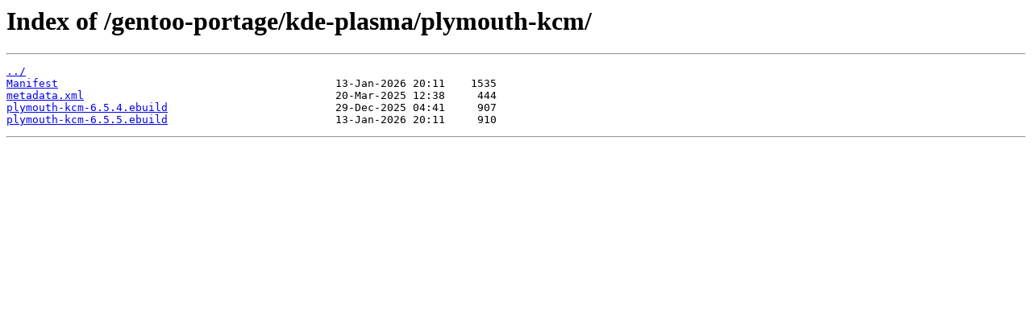

--- FILE ---
content_type: text/html
request_url: https://packages.hetzner.com/gentoo-portage/kde-plasma/plymouth-kcm/
body_size: 285
content:
<html>
<head><title>Index of /gentoo-portage/kde-plasma/plymouth-kcm/</title></head>
<body>
<h1>Index of /gentoo-portage/kde-plasma/plymouth-kcm/</h1><hr><pre><a href="../">../</a>
<a href="Manifest">Manifest</a>                                           13-Jan-2026 20:11    1535
<a href="metadata.xml">metadata.xml</a>                                       20-Mar-2025 12:38     444
<a href="plymouth-kcm-6.5.4.ebuild">plymouth-kcm-6.5.4.ebuild</a>                          29-Dec-2025 04:41     907
<a href="plymouth-kcm-6.5.5.ebuild">plymouth-kcm-6.5.5.ebuild</a>                          13-Jan-2026 20:11     910
</pre><hr></body>
</html>
